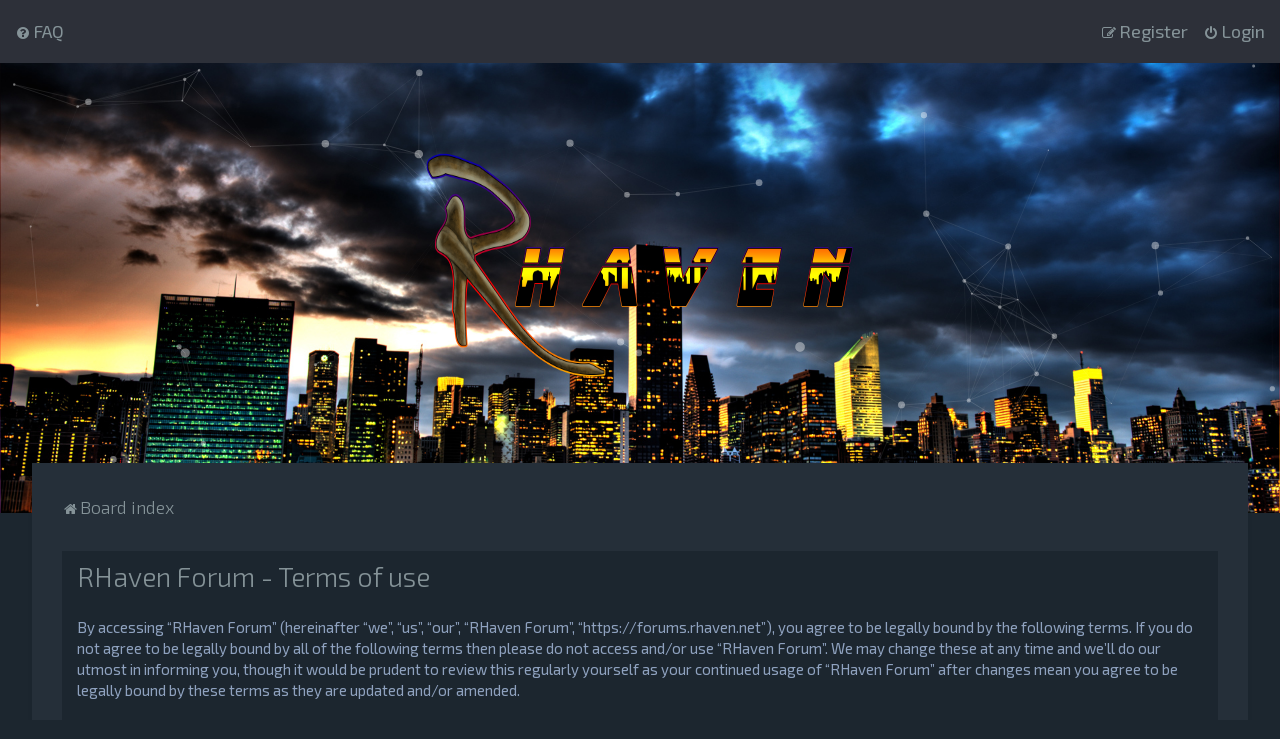

--- FILE ---
content_type: text/css
request_url: https://forums.rhaven.net/styles/Milk_v2/theme/colours_dark.css
body_size: 1146
content:
/* White */
.grid_cat_title a {
	color: #CCCCCC !important;
}


/* Dark Backgrounds */
html {
	background-color: #1c262f;
}

.panel, .panel.bg2 {
	background-color: #1c262f;
}

.forabg, .forumbg, .viewtopic_wrapper {
	background-color: #1c262f;
}

.bg3 {
	background-color: #1c262f;
}

body.content_block_header_stripe li.header, .alt_block li.header {
	background-color: #1c262f !important;
}

div.rules {
	background-color: #1c262f;
}

a.button1, input.button1, input.button3, a.button2, input.button2, .inputbox, .button {
	background-color: #1c262f;
	border-color: #323f4e;
}

.panel-container .panel .inputbox, .panel-container .panel select, .panel-container .panel .pm .button, .panel-container .panel .button-secondary, .panel .pm .button {
	background-color: #1c262f;
}

fieldset.quick-login input.inputbox {
	background-color: #1c262f;
}

.dropdown .dropdown-contents {
	background-color: #1c262f;
}

.pagination li a {
	background-color: #1c262f;
	border-color: #323f4e;
}

/* So as to not blind users with super high contrast block of colour */
.social_links_footer {
	background: #1c262f !important;
}

.social_links_footer a:hover span {
	color: #1c262f !important;
}

.tabs .activetab > a, .tabs .activetab > a:hover {
	background-color: #1c262f !important;
	border-color: #1c262f;
}

.navigation a, .tabs .tab > a:hover {
	background-color: #1c262f;
}


.dropdown-extended .header {
	background-color: #1c262f;
	text-shadow: none;
}

.dropdown-extended .header, .dropdown-extended .footer {
    border-color: #323f4e;
}

dl.attachbox, .codebox code, blockquote, blockquote blockquote blockquote {
	background-color: #1c262f;
}


/* Light Backgrounds */
/* Border color: 27313b */
#inner-wrap, .search-results li:hover, .search-results li.active {
	background-color: #252f39;
}
.bg1, .bg2, .viewtopic_wrapper .phpbb-ads-center {
	background-color: #252F39;
}

li.row {
	background-color: #252f39;
	border-color: #252F39;
}

.panel-container .panel {
	background-color: #252f39;
}

.fancy_panel {
	background-color: #252f39;
}

.navigation a:hover {
	background-color: #252f39;
}

.panel .inputbox, .panel .button, select, .dropdown-contents .button2 {
	background-color: #252F39;
	border-color: #2c3742;
}

.tabs .tab > a {
	background-color: #252F39;
}

.navigation .active-subsection a {
	background-color: #252f39;
}

.cp-mini {
	background-color: #252f39;
}

.cp-main .pm {
	background-color: #252f39;
}

blockquote blockquote {
	background-color: #252f39;
}

.grid_image_container {
	background-color: #252f39 !important;
}



/* Light Neural Text */

/* Light Neutral Borders */

/* Stuff */

html, body, .copyright_bar, .navbar_footer, .content, .signature, .postprofile, .panel, dd label, .pm .postprofile, .postbody, .post:target .content, .mini_label, .mini_number, .forumlist_grid .forum_description {
	color: #90a3c0;
}

.alt_block li.header dt {
	color: #90a3c0;
}

.sidebar_content, .profile_widget_list, .login_form_forgot_link, .forumlist_grid_block_stats, .dropdown .dropdown-contents, hr, .signature, .postprofile, .pm .postprofile, .post, .jumpbox .dropdown li, .dropdown li, .dropdown li.separator, table.table1 tbody tr, table.table1 tbody td, fieldset.polls dl, dl.attachbox, dl.attachbox dd {
	border-color: #323f4e;
}

.panel-container .panel li.row {
	border-bottom-color: #323f4e;
}

.dropdown .pointer, .dropdown .pointer-inner {
	border-color: #323f4e transparent !important;
}

li.row strong, .postprofile strong, .button .icon, .button-secondary, .inputbox, .message-box textarea, a.button1, input.button1, input.button3, a.button2, input.button2, .inputbox, .button, fieldset dl:hover dt label, .topic_type, .icon.icon-gray, dl.faq dt, dl.details dt, .dropdown-extended .header, .dropdown-extended .footer, fieldset.polls dl.voted, .dark_base .forumlist_grid .grid_colour_overlay {
	color: #e1edff;
}


.inputbox::-webkit-input-placeholder {
	color: #e1edff;
}
.inputbox::-moz-placeholder {
	color: #e1edff;
}
.inputbox:-ms-input-placeholder {
	color: #e1edff;
}
.inputbox:-moz-placeholder {
	color: #e1edff;
}


a.jumpbox-cat-link, th a {
	color: #FFFFFF !important;
}


ul.cplist, .forumlist_grid dl.row-item {
	border: none;
}







/* Icons */

/* Forum icons & Topic icons */
.global_read {
	background-image: url("./images/icons/png/dark/icon_read.png"); /* IE8 + below */
	background-image: linear-gradient(transparent, transparent), url("./images/icons/svg/dark/icon_read.svg"); /* Modern browsers */
}
.global_read_mine {
	background-image: url("./images/icons/png/dark/icon_read_mine.png"); /* IE8 + below */
	background-image: linear-gradient(transparent, transparent), url("./images/icons/svg/dark/icon_read_mine.svg"); /* Modern browsers */
}
.global_read_locked {
	background-image: url("./images/icons/png/dark/icon_read_locked.png"); /* IE8 + below */
	background-image: linear-gradient(transparent, transparent), url("./images/icons/svg/dark/icon_read_locked.svg"); /* Modern browsers */
}
.global_read_locked_mine {
	background-image: url("./images/icons/png/dark/icon_read_locked_mine.png"); /* IE8 + below */
	background-image: linear-gradient(transparent, transparent), url("./images/icons/svg/dark/icon_read_locked_mine.svg"); /* Modern browsers */
}

.global_unread {
	background-image: url("./images/icons/png/icon_unread.png"); /* IE8 + below */
	background-image: linear-gradient(transparent, transparent), url("./images/icons/svg/icon_unread.svg"); /* Modern browsers */
}
.global_unread_mine {
	background-image: url("./images/icons/png/dark/icon_unread_mine.png"); /* IE8 + below */
	background-image: linear-gradient(transparent, transparent), url("./images/icons/svg/dark/icon_unread_mine.svg"); /* Modern browsers */
}
.global_unread_locked {
	background-image: url("./images/icons/png/icon_unread_locked.png"); /* IE8 + below */
	background-image: linear-gradient(transparent, transparent), url("./images/icons/svg/icon_unread_locked.svg"); /* Modern browsers */
}
.global_unread_locked_mine {
	background-image: url("./images/icons/png/dark/icon_unread_locked_mine.png"); /* IE8 + below */
	background-image: linear-gradient(transparent, transparent), url("./images/icons/svg/dark/icon_unread_locked_mine.svg"); /* Modern browsers */
}

.announce_read {
	background-image: url("./images/icons/png/dark/icon_read.png"); /* IE8 + below */
	background-image: linear-gradient(transparent, transparent), url("./images/icons/svg/dark/icon_read.svg"); /* Modern browsers */
}
.announce_read_mine {
	background-image: url("./images/icons/png/dark/icon_read_mine.png"); /* IE8 + below */
	background-image: linear-gradient(transparent, transparent), url("./images/icons/svg/dark/icon_read_mine.svg"); /* Modern browsers */
}
.announce_read_locked {
	background-image: url("./images/icons/png/dark/icon_read_locked.png"); /* IE8 + below */
	background-image: linear-gradient(transparent, transparent), url("./images/icons/svg/dark/icon_read_locked.svg"); /* Modern browsers */
}
.announce_read_locked_mine {
	background-image: url("./images/icons/png/dark/icon_read_locked_mine.png"); /* IE8 + below */
	background-image: linear-gradient(transparent, transparent), url("./images/icons/svg/dark/icon_read_locked_mine.svg"); /* Modern browsers */
}

.announce_unread {
	background-image: url("./images/icons/png/icon_unread.png"); /* IE8 + below */
	background-image: linear-gradient(transparent, transparent), url("./images/icons/svg/icon_unread.svg"); /* Modern browsers */
}
.announce_unread_mine {
	background-image: url("./images/icons/png/dark/icon_unread_mine.png"); /* IE8 + below */
	background-image: linear-gradient(transparent, transparent), url("./images/icons/svg/dark/icon_unread_mine.svg"); /* Modern browsers */
}
.announce_unread_locked {
	background-image: url("./images/icons/png/icon_unread_locked.png"); /* IE8 + below */
	background-image: linear-gradient(transparent, transparent), url("./images/icons/svg/icon_unread_locked.svg"); /* Modern browsers */
}
.announce_unread_locked_mine {
	background-image: url("./images/icons/png/dark/icon_unread_locked_mine.png"); /* IE8 + below */
	background-image: linear-gradient(transparent, transparent), url("./images/icons/svg/dark/icon_unread_locked_mine.svg"); /* Modern browsers */
}

.forum_link {
	background-image: url("./images/icons/png/forum_link.png"); /* IE8 + below */
	background-image: linear-gradient(transparent, transparent), url("./images/icons/svg/forum_link.svg"); /* Modern browsers */
}

.forum_read {
	background-image: url("./images/icons/png/dark/icon_read.png"); /* IE8 + below */
	background-image: linear-gradient(transparent, transparent), url("./images/icons/svg/dark/icon_read.svg"); /* Modern browsers */
}
.forum_read_locked {
	background-image: url("./images/icons/png/dark/icon_read_locked.png"); /* IE8 + below */
	background-image: linear-gradient(transparent, transparent), url("./images/icons/svg/dark/icon_read_locked.svg"); /* Modern browsers */
}
.forum_read_subforum {
	background-image: url("./images/icons/png/dark/icon_read.png"); /* IE8 + below */
	background-image: linear-gradient(transparent, transparent), url("./images/icons/svg/dark/icon_read.svg"); /* Modern browsers */
}

.forum_unread {
	background-image: url("./images/icons/png/icon_unread.png"); /* IE8 + below */
	background-image: linear-gradient(transparent, transparent), url("./images/icons/svg/icon_unread.svg"); /* Modern browsers */
}
.forum_unread_locked {
	background-image: url("./images/icons/png/icon_unread_locked.png"); /* IE8 + below */
	background-image: linear-gradient(transparent, transparent), url("./images/icons/svg/icon_unread_locked.svg"); /* Modern browsers */
}
.forum_unread_subforum {
	background-image: url("./images/icons/png/icon_unread.png"); /* IE8 + below */
	background-image: linear-gradient(transparent, transparent), url("./images/icons/svg/icon_unread.svg"); /* Modern browsers */
}


.sticky_read {
	background-image: url("./images/icons/png/dark/icon_read.png"); /* IE8 + below */
	background-image: linear-gradient(transparent, transparent), url("./images/icons/svg/dark/icon_read.svg"); /* Modern browsers */
}
.sticky_read_mine {
	background-image: url("./images/icons/png/dark/icon_read_mine.png"); /* IE8 + below */
	background-image: linear-gradient(transparent, transparent), url("./images/icons/svg/dark/icon_read_mine.svg"); /* Modern browsers */
}
.sticky_read_locked {
	background-image: url("./images/icons/png/dark/icon_read_locked.png"); /* IE8 + below */
	background-image: linear-gradient(transparent, transparent), url("./images/icons/svg/dark/icon_read_locked.svg"); /* Modern browsers */
}
.sticky_read_locked_mine {
	background-image: url("./images/icons/png/dark/icon_read_locked_mine.png"); /* IE8 + below */
	background-image: linear-gradient(transparent, transparent), url("./images/icons/svg/dark/icon_read_locked_mine.svg"); /* Modern browsers */
}

.sticky_unread {
	background-image: url("./images/icons/png/icon_unread.png"); /* IE8 + below */
	background-image: linear-gradient(transparent, transparent), url("./images/icons/svg/icon_unread.svg"); /* Modern browsers */
}
.sticky_unread_mine {
	background-image: url("./images/icons/png/dark/icon_unread_mine.png"); /* IE8 + below */
	background-image: linear-gradient(transparent, transparent), url("./images/icons/svg/dark/icon_unread_mine.svg"); /* Modern browsers */
}
.sticky_unread_locked {
	background-image: url("./images/icons/png/icon_unread_locked.png"); /* IE8 + below */
	background-image: linear-gradient(transparent, transparent), url("./images/icons/svg/icon_unread_locked.svg"); /* Modern browsers */
}
.sticky_unread_locked_mine {
	background-image: url("./images/icons/png/dark/icon_unread_locked_mine.png"); /* IE8 + below */
	background-image: linear-gradient(transparent, transparent), url("./images/icons/svg/dark/icon_unread_locked_mine.svg"); /* Modern browsers */
}

.topic_moved {
	background-image: url("./images/icons/png/forum_link.png"); /* IE8 + below */
	background-image: linear-gradient(transparent, transparent), url("./images/icons/svg/forum_link.svg"); /* Modern browsers */
}

.topic_read {
	background-image: url("./images/icons/png/dark/icon_read.png"); /* IE8 + below */
	background-image: linear-gradient(transparent, transparent), url("./images/icons/svg/dark/icon_read.svg"); /* Modern browsers */
}
.topic_read_mine {
	background-image: url("./images/icons/png/dark/icon_read_mine.png"); /* IE8 + below */
	background-image: linear-gradient(transparent, transparent), url("./images/icons/svg/dark/icon_read_mine.svg"); /* Modern browsers */
}
.topic_read_hot {
	background-image: url("./images/icons/png/dark/icon_read_hot.png"); /* IE8 + below */
	background-image: linear-gradient(transparent, transparent), url("./images/icons/svg/dark/icon_read_hot.svg"); /* Modern browsers */
}
.topic_read_hot_mine {
	background-image: url("./images/icons/png/dark/icon_read_hot_mine.png"); /* IE8 + below */
	background-image: linear-gradient(transparent, transparent), url("./images/icons/svg/dark/icon_read_hot_mine.svg"); /* Modern browsers */
}
.topic_read_locked {
	background-image: url("./images/icons/png/dark/icon_read_locked.png"); /* IE8 + below */
	background-image: linear-gradient(transparent, transparent), url("./images/icons/svg/dark/icon_read_locked.svg"); /* Modern browsers */
}
.topic_read_locked_mine {
	background-image: url("./images/icons/png/dark/icon_read_locked_mine.png"); /* IE8 + below */
	background-image: linear-gradient(transparent, transparent), url("./images/icons/svg/dark/icon_read_locked_mine.svg"); /* Modern browsers */
}

.topic_unread {
	background-image: url("./images/icons/png/icon_unread.png"); /* IE8 + below */
	background-image: linear-gradient(transparent, transparent), url("./images/icons/svg/icon_unread.svg"); /* Modern browsers */
}
.topic_unread_mine {
	background-image: url("./images/icons/png/dark/icon_unread_mine.png"); /* IE8 + below */
	background-image: linear-gradient(transparent, transparent), url("./images/icons/svg/dark/icon_unread_mine.svg"); /* Modern browsers */
}
.topic_unread_hot {
	background-image: url("./images/icons/png/dark/icon_unread_hot.png"); /* IE8 + below */
	background-image: linear-gradient(transparent, transparent), url("./images/icons/svg/dark/icon_unread_hot.svg"); /* Modern browsers */
}
.topic_unread_hot_mine {
	background-image: url("./images/icons/png/dark/icon_unread_hot_mine.png"); /* IE8 + below */
	background-image: linear-gradient(transparent, transparent), url("./images/icons/svg/dark/icon_unread_hot_mine.svg"); /* Modern browsers */
}
.topic_unread_locked {
	background-image: url("./images/icons/png/icon_unread_locked.png"); /* IE8 + below */
	background-image: linear-gradient(transparent, transparent), url("./images/icons/svg/icon_unread_locked.svg"); /* Modern browsers */
}
.topic_unread_locked_mine {
	background-image: url("./images/icons/png/dark/icon_unread_locked_mine.png"); /* IE8 + below */
	background-image: linear-gradient(transparent, transparent), url("./images/icons/svg/dark/icon_unread_locked_mine.svg"); /* Modern browsers */
}

.pm_read {
	background-image: url("./images/icons/png/dark/icon_read.png"); /* IE8 + below */
	background-image: linear-gradient(transparent, transparent), url("./images/icons/svg/dark/icon_read.svg"); /* Modern browsers */
}
.pm_unread {
	background-image: url("./images/icons/png/icon_unread.png"); /* IE8 + below */
	background-image: linear-gradient(transparent, transparent), url("./images/icons/svg/icon_unread.svg"); /* Modern browsers */
}
